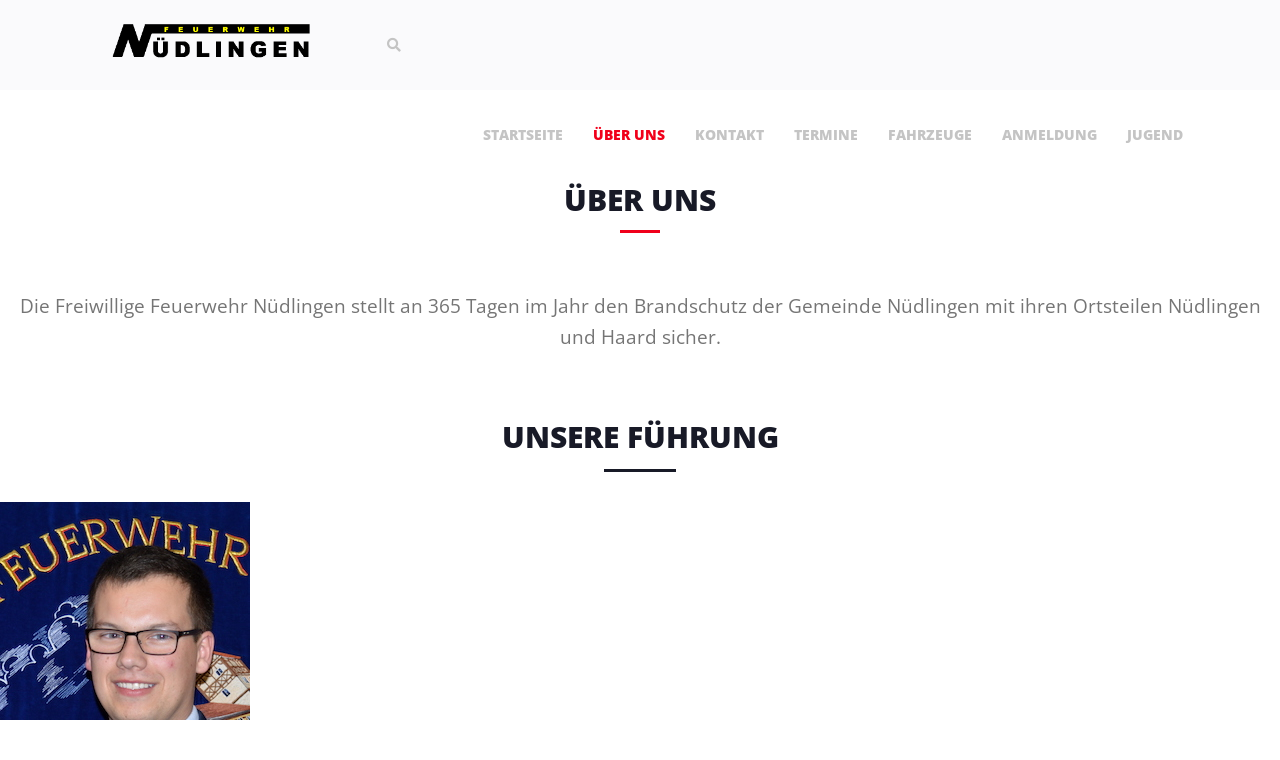

--- FILE ---
content_type: text/html; charset=utf-8
request_url: https://ff-nued.de/ueber-uns.html
body_size: 8438
content:
<!DOCTYPE html>
<html xmlns="http://www.w3.org/1999/xhtml" xml:lang="de-de" lang="de-de" dir="ltr">

<head>
    <meta http-equiv="X-UA-Compatible" content="IE=edge">
    <meta name="viewport" content="width=device-width, initial-scale=1">
    <meta charset="utf-8">
	<meta name="keywords" content="Über uns, Informationen, Führung">
	<meta name="description" content="Hier stellen wir unsere Führung und  weiteren Führungsmitglieder vor.">
	<meta name="generator" content="Joomla! - Open Source Content Management">
	<title>Über uns  – Feuerwehr Nüdlingen</title>
	<link href="/images/favicon_Wappen_Nudlingen_Farbe_klein_freigestellt_Kopie.png" rel="icon" type="image/vnd.microsoft.icon">
	<link href="https://ff-nued.de/component/search/?id=15&amp;format=opensearch&amp;Itemid=525" rel="search" title="Suchen Feuerwehr Nüdlingen" type="application/opensearchdescription+xml">
<link href="/plugins/system/gdpr/assets/css/cookieconsent.min.css?452ee2" rel="stylesheet">
	<link href="/plugins/system/gdpr/assets/css/cookieconsent.xtd.min.css?452ee2" rel="stylesheet">
	<link href="/plugins/system/gdpr/assets/css/jquery.fancybox.min.css?452ee2" rel="stylesheet">
	<link href="/components/com_sppagebuilder/assets/css/animate.min.css?e55bde7d6e36ebf17ba0b8c1e80e4065" rel="stylesheet">
	<link href="/components/com_sppagebuilder/assets/css/sppagebuilder.css?e55bde7d6e36ebf17ba0b8c1e80e4065" rel="stylesheet">
	<link href="/templates/shaper_spectrum/css/bootstrap.min.css" rel="stylesheet">
	<link href="/templates/shaper_spectrum/css/joomla-fontawesome.min.css" rel="stylesheet">
	<link href="/templates/shaper_spectrum/css/font-awesome-v4-shims.min.css" rel="stylesheet">
	<link href="/templates/shaper_spectrum/css/template.css" rel="stylesheet">
	<link href="/templates/shaper_spectrum/css/presets/preset1.css" rel="stylesheet" class="preset">
	<link href="/templates/shaper_spectrum/css/custom.css" rel="stylesheet">
	<link href="/plugins/system/helix3/assets/css/pagebuilder.css" rel="stylesheet">
	<link href="/templates/shaper_spectrum/css/frontend-edit.css" rel="stylesheet">
	<style>div.cc-window.cc-floating{max-width:32em}@media(max-width: 639px){div.cc-window.cc-floating:not(.cc-center){max-width: none}}div.cc-window, span.cc-cookie-settings-toggler{font-size:13px}div.cc-revoke{font-size:13px}div.cc-settings-label,span.cc-cookie-settings-toggle{font-size:11px}div.cc-window.cc-banner{padding:2em 1.8em}div.cc-window.cc-floating{padding:4em 1.8em}input.cc-cookie-checkbox+span:before, input.cc-cookie-checkbox+span:after{border-radius:1px}div.cc-center,div.cc-floating,div.cc-checkbox-container,div.gdpr-fancybox-container div.fancybox-content,ul.cc-cookie-category-list li,fieldset.cc-service-list-title legend{border-radius:0px}div.cc-window a.cc-btn,span.cc-cookie-settings-toggle{border-radius:0px}</style>
	<style>@media(min-width: 1400px) {.sppb-row-container { max-width: 1320px; }}</style>
	<style>.sp-page-builder .page-content #section-id-1488879525131{padding-top:0px;padding-right:0px;padding-bottom:70px;padding-left:0px;margin-top:0px;margin-right:0px;margin-bottom:0px;margin-left:0px;}#column-wrap-id-1488879525132{max-width:100%;flex-basis:100%;}@media (max-width:1199.98px) {#column-wrap-id-1488879525132{max-width:100%;flex-basis:100%;}}@media (max-width:991.98px) {#column-wrap-id-1488879525132{max-width:100%;flex-basis:100%;}}@media (max-width:767.98px) {#column-wrap-id-1488879525132{max-width:100%;flex-basis:100%;}}@media (max-width:575.98px) {#column-wrap-id-1488879525132{max-width:100%;flex-basis:100%;}}#sppb-addon-1488879525135 .sppb-addon-text-block{text-align:center;}.sp-page-builder .page-content #section-id-1488879525205{padding-top:0px;padding-right:0px;padding-bottom:100px;padding-left:0px;margin-top:0px;margin-right:0px;margin-bottom:0px;margin-left:0px;}.sp-page-builder .page-content #section-id-1488879525205 .sppb-section-title .sppb-title-heading {font-size:30px;line-height:30px;text-align:center;font-weight:600;color:rgba(24, 26, 39, 1);margin-bottom:40px;}#column-wrap-id-1488879525206{max-width:100%;flex-basis:100%;}@media (max-width:1199.98px) {#column-wrap-id-1488879525206{max-width:100%;flex-basis:100%;}}@media (max-width:991.98px) {#column-wrap-id-1488879525206{max-width:100%;flex-basis:100%;}}@media (max-width:767.98px) {#column-wrap-id-1488879525206{max-width:100%;flex-basis:100%;}}@media (max-width:575.98px) {#column-wrap-id-1488879525206{max-width:100%;flex-basis:100%;}}.sp-page-builder .page-content #section-id-1488879525225{padding-top:10px;padding-right:0px;padding-bottom:0px;padding-left:0px;margin-top:0px;margin-right:0px;margin-bottom:0px;margin-left:0px;}#column-id-1488879525226{padding-top:0;padding-right:0;padding-bottom:20px;padding-left:0;px;}#column-wrap-id-1488879525226{max-width:25%;flex-basis:25%;}@media (max-width:1199.98px) {#column-wrap-id-1488879525226{max-width:50%;flex-basis:50%;}}@media (max-width:991.98px) {#column-wrap-id-1488879525226{max-width:50%;flex-basis:50%;}}@media (max-width:767.98px) {#column-wrap-id-1488879525226{max-width:100%;flex-basis:100%;}}@media (max-width:575.98px) {#column-wrap-id-1488879525226{max-width:100%;flex-basis:100%;}}#column-id-1488879525229{padding-top:0;padding-right:0;padding-bottom:20px;padding-left:0;px;}#column-wrap-id-1488879525229{max-width:25%;flex-basis:25%;}@media (max-width:1199.98px) {#column-wrap-id-1488879525229{max-width:50%;flex-basis:50%;}}@media (max-width:991.98px) {#column-wrap-id-1488879525229{max-width:50%;flex-basis:50%;}}@media (max-width:767.98px) {#column-wrap-id-1488879525229{max-width:100%;flex-basis:100%;}}@media (max-width:575.98px) {#column-wrap-id-1488879525229{max-width:100%;flex-basis:100%;}}#column-id-1488879525230{padding-top:0;padding-right:0;padding-bottom:20px;padding-left:0;px;}#column-wrap-id-1488879525230{max-width:25%;flex-basis:25%;}@media (max-width:1199.98px) {#column-wrap-id-1488879525230{max-width:50%;flex-basis:50%;}}@media (max-width:991.98px) {#column-wrap-id-1488879525230{max-width:50%;flex-basis:50%;}}@media (max-width:767.98px) {#column-wrap-id-1488879525230{max-width:100%;flex-basis:100%;}}@media (max-width:575.98px) {#column-wrap-id-1488879525230{max-width:100%;flex-basis:100%;}}#column-id-1488879525231{padding-top:0;padding-right:0;padding-bottom:20px;padding-left:0;px;}#column-wrap-id-1488879525231{max-width:25%;flex-basis:25%;}@media (max-width:1199.98px) {#column-wrap-id-1488879525231{max-width:50%;flex-basis:50%;}}@media (max-width:991.98px) {#column-wrap-id-1488879525231{max-width:50%;flex-basis:50%;}}@media (max-width:767.98px) {#column-wrap-id-1488879525231{max-width:100%;flex-basis:100%;}}@media (max-width:575.98px) {#column-wrap-id-1488879525231{max-width:100%;flex-basis:100%;}}</style>
	<style>#sp-page-builder .sp-pagebuilder-addon .sp-pagebuilder-addon-tools  {
    top: 0px !important; z-index:9876; }</style>
	<style>@media (min-width: 1400px) {
.container {
max-width: 1140px;
}
}</style>
	<style>#sp-bottom{ background-color:#242424;color:#bababa;padding:75px 0px; }</style>
	<style>#sp-bottom a{color:#bababa;}</style>
	<style>#sp-footer{ background-color:#202020;color:#ffffff; }</style>
<script type="application/json" class="joomla-script-options new">{"system.paths":{"root":"","rootFull":"https:\/\/ff-nued.de\/","base":"","baseFull":"https:\/\/ff-nued.de\/"},"csrf.token":"29aaef7f5905999a4295f086a3828628"}</script>
	<script src="/media/system/js/core.min.js?a3d8f8"></script>
	<script src="/media/vendor/jquery/js/jquery.min.js?3.7.1"></script>
	<script src="/media/legacy/js/jquery-noconflict.min.js?504da4"></script>
	<script src="/plugins/system/gdpr/assets/js/jquery.fancybox.min.js?452ee2" defer></script>
	<script src="/plugins/system/gdpr/assets/js/cookieconsent.min.js?452ee2" defer></script>
	<script src="/plugins/system/gdpr/assets/js/init.js?452ee2" defer></script>
	<script src="/components/com_sppagebuilder/assets/js/common.js"></script>
	<script src="/components/com_sppagebuilder/assets/js/jquery.parallax.js?e55bde7d6e36ebf17ba0b8c1e80e4065"></script>
	<script src="/components/com_sppagebuilder/assets/js/sppagebuilder.js?e55bde7d6e36ebf17ba0b8c1e80e4065" defer></script>
	<script src="/components/com_sppagebuilder/assets/js/addons/text_block.js"></script>
	<script src="/templates/shaper_spectrum/js/bootstrap.min.js"></script>
	<script src="/templates/shaper_spectrum/js/jquery.sticky.js"></script>
	<script src="/templates/shaper_spectrum/js/main.js"></script>
	<script src="/templates/shaper_spectrum/js/frontend-edit.js"></script>
	<script>var gdprConfigurationOptions = { complianceType: 'opt-in',
																			  cookieConsentLifetime: 1,
																			  cookieConsentSamesitePolicy: '',
																			  cookieConsentSecure: 0,
																			  disableFirstReload: 0,
																	  		  blockJoomlaSessionCookie: 1,
																			  blockExternalCookiesDomains: 1,
																			  externalAdvancedBlockingModeCustomAttribute: '',
																			  allowedCookies: '',
																			  blockCookieDefine: 1,
																			  autoAcceptOnNextPage: 0,
																			  revokable: 1,
																			  lawByCountry: 0,
																			  checkboxLawByCountry: 0,
																			  blockPrivacyPolicy: 0,
																			  cacheGeolocationCountry: 1,
																			  countryAcceptReloadTimeout: 1000,
																			  usaCCPARegions: null,
																			  countryEnableReload: 1,
																			  customHasLawCountries: [""],
																			  dismissOnScroll: 0,
																			  dismissOnTimeout: 0,
																			  containerSelector: 'body',
																			  hideOnMobileDevices: 0,
																			  autoFloatingOnMobile: 0,
																			  autoFloatingOnMobileThreshold: 1024,
																			  autoRedirectOnDecline: 0,
																			  autoRedirectOnDeclineLink: '',
																			  showReloadMsg: 0,
																			  showReloadMsgText: 'Applying preferences and reloading the page...',
																			  defaultClosedToolbar: 0,
																			  toolbarLayout: 'basic',
																			  toolbarTheme: 'edgeless',
																			  toolbarButtonsTheme: 'allow_first',
																			  revocableToolbarTheme: 'basic',
																			  toolbarPosition: 'center',
																			  toolbarCenterTheme: 'extended',
																			  revokePosition: 'revoke-bottom',
																			  toolbarPositionmentType: 1,
																			  positionCenterSimpleBackdrop: 0,
																			  positionCenterBlurEffect: 1,
																			  preventPageScrolling: 0,
																			  popupEffect: 'flip',
																			  popupBackground: '#ebebeb',
																			  popupText: '#686868',
																			  popupLink: '#1f3536',
																			  buttonBackground: '#f0f0f0',
																			  buttonBorder: '#f0f0f0',
																			  buttonText: '#1f3536',
																			  highlightOpacity: '100',
																			  highlightBackground: '#f0f0f0',
																			  highlightBorder: '#f0f0f0',
																			  highlightText: '#686868',
																			  highlightDismissBackground: '#686868',
																		  	  highlightDismissBorder: '#ffffff',
																		 	  highlightDismissText: '#686868',
																			  hideRevokableButton: 0,
																			  hideRevokableButtonOnscroll: 0,
																			  customRevokableButton: 0,
																			  customRevokableButtonAction: 0,
																			  headerText: 'Cookies used on the website!',
																			  messageText: 'Diese Website verwendet Cookies, um die Website bestmöglich an die Bedürfnisse unserer Besucher anpassen zu können. <br /><br /> Mit Nutzung der Webseite gehen wir davon aus, dass Sie der Verwendung von Cookies durch unsere Website zustimmen.<br /><br />Sie können auswählen, welche Form von Cookies Sie zu lassen möchten. Bitte beachten Sie, dass auf Grund der von Ihnen gewählten Einstellungen nicht alle Funktionen der Seite zur Verfügung stehen könnten.<br /><br />Weitere Informationen finden Sie in unserer in der Datenschutzerklärung.',
																			  denyMessageEnabled: 0, 
																			  denyMessage: 'Sie haben Cookies abgelehnt. Um die bestmögliche Erfahrung auf der Website zu gewährleisten, stimmen Sie bitte der Verwendung von Cookies zu.',
																			  placeholderBlockedResources: 1, 
																			  placeholderBlockedResourcesAction: 'open',
																	  		  placeholderBlockedResourcesText: 'Um diesen Inhalt sehen zu können, müssen Sie die Cookies akzeptieren und die Seite neu laden.',
																			  placeholderIndividualBlockedResourcesText: 'You must accept cookies from {domain} and reload the page to view this content',
																			  placeholderIndividualBlockedResourcesAction: 0,
																			  placeholderOnpageUnlock: 0,
																			  scriptsOnpageUnlock: 0,
																			  dismissText: 'OK',
																			  allowText: 'Auswahl speichern',
																			  denyText: 'Ablehnen',
																			  cookiePolicyLinkText: '',
																			  cookiePolicyLink: 'javascript:void(0)',
																			  cookiePolicyRevocableTabText: 'Cookie-Einstellungen',
																			  privacyPolicyLinkText: 'Zur Datenschutzerklärung',
																			  privacyPolicyLink: '/datenschutzerklaerung',
																			  enableGdprBulkConsent: 0,
																			  enableCustomScriptExecGeneric: 0,
																			  customScriptExecGeneric: '',
																			  categoriesCheckboxTemplate: 'cc-checkboxes-light',
																			  toggleCookieSettings: 0,
																			  toggleCookieSettingsLinkedView: 0,
 																			  toggleCookieSettingsLinkedViewSefLink: '/component/gdpr/',
																	  		  toggleCookieSettingsText: '<span class="cc-cookie-settings-toggle">Cookie-Einstellungen <span class="cc-cookie-settings-toggler">&#x25EE;</span></span>',
																			  toggleCookieSettingsButtonBackground: '#333333',
																			  toggleCookieSettingsButtonBorder: '#ffffff',
																			  toggleCookieSettingsButtonText: '#ffffff',
																			  showLinks: 1,
																			  blankLinks: '_blank',
																			  autoOpenPrivacyPolicy: 0,
																			  openAlwaysDeclined: 0,
																			  cookieSettingsLabel: 'Cookie-Einstellungen',
															  				  cookieSettingsDesc: 'Choose which kind of cookies you want to disable by clicking on the checkboxes. Click on a category name for more informations about used cookies.',
																			  cookieCategory1Enable: 1,
																			  cookieCategory1Name: 'Technische Cookies erlauben	',
																			  cookieCategory1Locked: 1,
																			  cookieCategory2Enable: 1,
																			  cookieCategory2Name: 'Cookies für externe Medien erlauben',
																			  cookieCategory2Locked: 0,
																			  cookieCategory3Enable: 1,
																			  cookieCategory3Name: 'Statistik Cookies erlauben',
																			  cookieCategory3Locked: 0,
																			  cookieCategory4Enable: 1,
																			  cookieCategory4Name: 'Cookies für organisatorische Zwecke erlauben',
																			  cookieCategory4Locked: 0,
																			  cookieCategoriesDescriptions: {categoryReadMore: 'Open category settings',cat1:'<p>Diese Cookies sind für den Betrieb, Steuerung und Bedienung der Webseite notwendig.</p>',cat2:'<p><b>Externe Medien - YouTube</b><br> Google Ireland Limited<br> Zweck: Wird verwendet, um integrierte Inhalte der Videoplattform YouTube auf unserer Website freizuschalten. Die durch die Cookies erzeugten Informationen über Benutzung des Onlineangebotes durch die Nutzer werden in der Regel an einen Server von Google in den USA übertragen und dort gespeichert.<br> Webfonts dieser Internetseite sind lokal gespreichert. Webfonts in den externen Mediendiensten werden mit Ihrer Zustimmung und dem Laden der Dienste verwendet.</p>  <p><b>Externe Medien - Google Maps</b><br> Google Ireland Limited<br> Zweck: Wird verwendet,,um inhalte der Kartenplattform Google Maps freizuschalten. Die durch die Cookies erzeugten Informationen über Benutzung des Onlineangebotes durch die Nutzer werden in der Regel an einen Server von Google in den USA übertragen und dort gespeichert.<br> Webfonts dieser Internetseite sind lokal gespreichert. Webfonts in den externen Mediendiensten werden mit Ihrer Zustimmung und dem Laden der Dienste verwendet.</p> ',cat3:'<p>Statistische und funktionelle Cookies erlauben uns Ihnen als Besucher der Webseite ein besseres und maßgeschneidertes Erlebnis zu bieten.</p> <p>Ebenfalls enthalten sind Cookies die für Werbung und Analysen verwendet werden.</p> <p><b>Google Recaptcha</b></p> Google Ireland Limited<br> Zweck: Wird verwendet, um das Verhalten der Nutzer auf Ihrer Website zu verfolgen und zu identifizieren, wie wahrscheinlich es ist, dass der Nutzer ein Bot ist. Die durch die Cookies erzeugten Informationen über Benutzung des Onlineangebotes durch die Nutzer werden in der Regel an einen Server von Google in den USA übertragen und dort gespeichert.<br> Webfonts dieser Internetseite sind lokal gespreichert. Webfonts in den externen Mediendiensten werden mit Ihrer Zustimmung und dem Laden der Dienste verwendet.</p> <p><b>Google Analytics</b></p> Google Ireland Limited<br> Zweck: Dieser Webanalysedienst wird verwendet, um Daten des Websitebesuchs zu analysieren. Diese Daten dienen der Auswertung von Werbemaßnahmen.<br> Webfonts dieser Internetseite sind lokal gespeichert. Webfonts in den externen Mediendiensten werden mit Ihrer Zustimmung und dem Laden der Dienste verwendet.</p> <p><b>Google Tag Manager</b></p> Google Ireland Limited<br> Zweck: Über diesesTag-Management-System können mithilfe von Skripten Aktivitäten nachverfolgt werden. Im Tag-Manager wird gesteuert, wann ein Tag ausgelöst wird. </p>',cat4:'<p>Diese Cookies dienen der Nutzung des Terminkalenders.</p> <p><b>Microsoft Outlook</b></p> Microsoft Corporation<br> Zweck: Dieses Cookie wird von Microsoft gesetzt, um eine bestimmte Sitzung zu identifizieren.<br>Es wird ein Cookie gesetzt, um einzelne Webbrowser zu erkennen, die Microsoft-Seiten besuchen. Es wird für Werbung, Website-Analysen und andere betriebliche Zwecke verwendet.</p> <p><b>Bing</b></p> Microsoft Corporation<br> Zweck: Bing setzt dieses Cookie, um einzelne Webbrowser zu erkennen, die Microsoft-Seiten besuchen. Dieses Cookie wird für Werbung, Website-Analysen und andere Vorgänge verwendet.</p>'},
																			  alwaysReloadAfterCategoriesChange: 1,
																			  preserveLockedCategories: 0,
																			  declineButtonBehavior: 'hard',
																			  reloadOnfirstDeclineall: 1,
																			  trackExistingCheckboxSelectors: '',
															  		  		  trackExistingCheckboxConsentLogsFormfields: 'name,email,subject,message',
																			  allowallShowbutton: 1,
																			  allowallText: 'Alle Cookies erlauben',
																			  allowallButtonBackground: '#364e72',
																			  allowallButtonBorder: '#f0f0f0',
																			  allowallButtonText: '#ffffff',
																			  allowallButtonTimingAjax: 'fast',
																			  includeAcceptButton: 0,
																			  trackConsentDate: 0,
																			  execCustomScriptsOnce: 1,
																			  optoutIndividualResources: 0,
																			  blockIndividualResourcesServerside: 0,
																			  disableSwitchersOptoutCategory: 0,
																			  allowallIndividualResources: 1,
																			  blockLocalStorage: 0,
																			  blockSessionStorage: 0,
																			  externalAdvancedBlockingModeTags: 'iframe,script,img,source,link',
																			  enableCustomScriptExecCategory1: 0,
																			  customScriptExecCategory1: '',
																			  enableCustomScriptExecCategory2: 0,
																			  customScriptExecCategory2: '',
																			  enableCustomScriptExecCategory3: 0,
																			  customScriptExecCategory3: '',
																			  enableCustomScriptExecCategory4: 0,
																			  customScriptExecCategory4: '',
																			  enableCustomDeclineScriptExecCategory1: 0,
																			  customScriptDeclineExecCategory1: '',
																			  enableCustomDeclineScriptExecCategory2: 0,
																			  customScriptDeclineExecCategory2: '',
																			  enableCustomDeclineScriptExecCategory3: 0,
																			  customScriptDeclineExecCategory3: '',
																			  enableCustomDeclineScriptExecCategory4: 0,
																			  customScriptDeclineExecCategory4: '',
																			  enableCMPStatistics: 0,
																			  enableCMPAds: 0,
																			  debugMode: 0
																		};var gdpr_ajax_livesite='https://ff-nued.de/';var gdpr_enable_log_cookie_consent=1;</script>
	<script>var gdprUseCookieCategories=1;var gdpr_ajaxendpoint_cookie_category_desc='https://ff-nued.de/index.php?option=com_gdpr&task=user.getCookieCategoryDescription&format=raw';</script>
	<script>var gdprCookieCategoryDisabled2=1;</script>
	<script>var gdprCookieCategoryDisabled3=1;</script>
	<script>var gdprCookieCategoryDisabled4=1;</script>
	<script>var gdprJSessCook='03dc7905a8cc9aa43344d5838e494259';var gdprJSessVal='fe64645fe181764fa8993a66a59041a9';var gdprJAdminSessCook='60edab159f39a410893afce3934fe2b1';var gdprPropagateCategoriesSession=1;var gdprAlwaysPropagateCategoriesSession=1;</script>
	<script>var gdprFancyboxWidth=800;var gdprFancyboxHeight=950;var gdprCloseText='Close';</script>
	<script>
var sp_preloader = '0';
</script>
	<script>
var sp_gotop = '0';
</script>
	<script>
var sp_offanimation = 'default';
</script>
	<meta property="article:author" content="robert"/>
	<meta property="article:published_time" content="1970-01-01 00:00:00"/>
	<meta property="article:modified_time" content="2023-01-26 11:21:09"/>
	<meta property="og:locale" content="de-DE" />
	<meta property="og:title" content="Über uns " />
	<meta property="og:type" content="website" />
	<meta property="og:url" content="https://ff-nued.de/ueber-uns.html" />
	<meta property="fb:app_id" content="robert" />
	<meta property="og:site_name" content="Feuerwehr Nüdlingen" />
	<meta name="twitter:card" content="summary" />
	<meta name="twitter:site" content="Feuerwehr Nüdlingen" />
    <script>
var gaProperty = 'UA-90740276-1';
var disableStr = 'ga-disable-' + gaProperty;
if (document.cookie.indexOf(disableStr + '=true') > -1) {
	window[disableStr] = true;
}
function gaOptout() {
	document.cookie = disableStr + '=true; expires=Thu, 31 Dec 2099 23:59:59 UTC; path=/';
	window[disableStr] = true;
	alert('Das Tracking durch Google Analytics wurde in Ihrem Browser für diese Website deaktiviert.');
}
</script>
<script async src="https://www.1a3c9a8ebcc58dac607cdcc47329d03d-gdprlock/gtag/js?id=UA-90740276-1"></script>
					<script>
						window.dataLayer = window.dataLayer || [];
						function gtag(){dataLayer.push(arguments);}
						gtag('js', new Date());
						gtag('config', 'UA-90740276-1', { 'anonymize_ip': true });
</script>
</head>

<body class="site com-sppagebuilder view-page no-layout no-task itemid-525 de-de ltr  sticky-header layout-fluid off-canvas-menu-init">

    <div class="body-wrapper">
        <div class="body-innerwrapper">
            <header id="sp-header"><div class="container"><div class="row"><div id="sp-logo" class="col-5 col-md-4 col-lg-3 "><div class="sp-column "><div class="logo"><a href="/"><img class="sp-default-logo d-none d-lg-block" src="/images/Logo_FF.gif" srcset="/images/Logo_FF.gif 2x" alt="Feuerwehr Nüdlingen"><img class="sp-default-logo d-block d-lg-none" src="/images/Logo_FF.gif" alt="Feuerwehr Nüdlingen"></a></div></div></div><div id="sp-menu" class="col-7 col-md-8 col-lg-9 "><div class="sp-column "><div class="sp-module  pull-right spectrum-top-search"><div class="sp-module-content">
<div class="top-search-wrapper">
    <div class="icon-top-wrapper">
        <i class="fa fa-search search-open-icon" aria-hidden="true"></i>
        <i class="fa fa-times search-close-icon" aria-hidden="true"></i>
    </div>
</div> <!-- /.top-search-wrapper -->
<div class="top-search-input-wrap">
    <div class="top-search-overlay"></div>
    
    <form action="/ueber-uns.html" method="post">
        <div class="search-wrap">
            <div class="search  pull-right spectrum-top-search">
                <div class="sp_search_input"><input name="searchword" maxlength="200"  class="mod-search-searchword inputbox pull-right spectrum-top-search" type="text" size="20" value="Suchen ..."  onblur="if (this.value=='') this.value='Suchen ...';" onfocus="if (this.value=='Suchen ...') this.value='';" /></div>                <input type="hidden" name="task" value="search" />
                <input type="hidden" name="option" value="com_search" />
                <input type="hidden" name="Itemid" value="525" />
            </div>
        </div>
    </form>
</div> <!-- /.top-search-input-wrap --></div></div>			<div class='sp-megamenu-wrapper'>
				<a id="offcanvas-toggler" class="d-block d-lg-none" aria-label="Helix3 Megamenu Options" href="#"><i class="fa fa-bars" aria-hidden="true" title="Helix3 Megamenu Options"></i></a>
				<ul class="sp-megamenu-parent menu-fade d-none d-lg-block"><li class="sp-menu-item"><a  href="/"  >Startseite</a></li><li class="sp-menu-item current-item active"><a  href="/ueber-uns.html"  >Über uns </a></li><li class="sp-menu-item"><a  href="/kontakt.html"  >Kontakt</a></li><li class="sp-menu-item"><a  href="/termine.html"  >Termine</a></li><li class="sp-menu-item"><a  href="https://ff-nued.de/fahrzeuge.html"  >Fahrzeuge</a></li><li class="sp-menu-item"><a  href="/anmeldung.html"  >Anmeldung</a></li><li class="sp-menu-item"><a  href="/jugend.html"  >Jugend</a></li></ul>			</div>
		</div></div></div></div></header><section id="sp-page-title"><div class="row"><div id="sp-title" class="col-lg-12 "><div class="sp-column "><div class="sp-page-title"><div class="container"><h2>Über uns </h2></div></div></div></div></div></section><section id="sp-main-body"><div class="row"><div id="sp-component" class="col-lg-12 "><div class="sp-column "><div id="system-message-container">
	</div>

<div id="sp-page-builder" class="sp-page-builder  page-15" x-data="easystoreProductList">

	
	<div class="page-content" x-data="easystoreProductDetails">
				<section id="section-id-1488879525131" class="sppb-section" ><div class="sppb-row-container"><div class="sppb-row"><div class="sppb-col-md-12  " id="column-wrap-id-1488879525132"><div id="column-id-1488879525132" class="sppb-column " ><div class="sppb-column-addons"><div id="sppb-addon-wrapper-1488879525135" class="sppb-addon-wrapper  addon-root-text-block"><div id="sppb-addon-1488879525135" class="clearfix  "     ><div class="sppb-addon sppb-addon-text-block " ><div class="sppb-addon-content"><span style="font-size: 14pt;">Die Freiwillige Feuerwehr Nüdlingen stellt an 365 Tagen im Jahr den Brandschutz der Gemeinde Nüdlingen mit ihren Ortsteilen Nüdlingen und Haard sicher.</span></div></div></div></div></div></div></div></div></div></section><section id="section-id-1488879525205" class="sppb-section section-title-border spectrum-team" ><div class="sppb-row-container"><div class="sppb-section-title sppb-text-center"><h2 class="sppb-title-heading">UNSERE FÜHRUNG</h2></div><div class="sppb-row"><div class="sppb-col-md-12  " id="column-wrap-id-1488879525206"><div id="column-id-1488879525206" class="sppb-column " ><div class="sppb-column-addons"><div id="section-id-1488879525225" class="sppb-section" ><div class="sppb-container-inner"><div class="sppb-row sppb-nested-row"><div class="sppb-col-md-3 sppb-col-sm-6  " id="column-wrap-id-1488879525226"><div id="column-id-1488879525226" class="sppb-column  " ><div class="sppb-column-addons"><div id="sppb-addon-wrapper-1488879525198" class="sppb-addon-wrapper  addon-root-person"><div id="sppb-addon-1488879525198" class="clearfix  "     ><div class="sppb-addon sppb-addon-person sppb-text-left "><div class="sppb-addon-content"><div class="sppb-person-image"><img class="sppb-img-responsive" src="https://ff-nued.de/images/2019/01/24/florian_wilm.jpg" alt="Florian Wilm"></div><div class="sppb-person-information"><span class="sppb-person-name">Florian Wilm</span><span class="sppb-person-designation">1. Kommandant </span><span class="sppb-person-email">kommandant@ff-nued.de</span></div></div></div></div></div></div></div></div><div class="sppb-col-md-3 sppb-col-sm-6  " id="column-wrap-id-1488879525229"><div id="column-id-1488879525229" class="sppb-column  " ><div class="sppb-column-addons"><div id="sppb-addon-wrapper-1488879525189" class="sppb-addon-wrapper  addon-root-person"><div id="sppb-addon-1488879525189" class="clearfix  "     ><div class="sppb-addon sppb-addon-person sppb-text-left "><div class="sppb-addon-content"><div class="sppb-person-image"><img class="sppb-img-responsive" src="https://ff-nued.de/images/2023/01/26/platzhalter-person.png" alt="Stefan Schulz"></div><div class="sppb-person-information"><span class="sppb-person-name">Stefan Schulz</span><span class="sppb-person-designation">2. Kommandant</span><span class="sppb-person-email">sschulz@ff-nued.de</span></div></div></div></div></div></div></div></div><div class="sppb-col-md-3 sppb-col-sm-6  " id="column-wrap-id-1488879525230"><div id="column-id-1488879525230" class="sppb-column  " ><div class="sppb-column-addons"><div id="sppb-addon-wrapper-1488879525195" class="sppb-addon-wrapper  addon-root-person"><div id="sppb-addon-1488879525195" class="clearfix  "     ><div class="sppb-addon sppb-addon-person sppb-text-left "><div class="sppb-addon-content"><div class="sppb-person-image"><img class="sppb-img-responsive" src="https://ff-nued.de/images/Profilbilder/stefan_eichholzjpg.jpg" alt="Stefan Eichholz"></div><div class="sppb-person-information"><span class="sppb-person-name">Stefan Eichholz</span><span class="sppb-person-designation">1. Vorsitzender</span><span class="sppb-person-email">vorsitzender@ff-nued.de</span></div></div></div></div></div></div></div></div><div class="sppb-col-md-3 sppb-col-sm-6  " id="column-wrap-id-1488879525231"><div id="column-id-1488879525231" class="sppb-column  " ><div class="sppb-column-addons"><div id="sppb-addon-wrapper-1488879525192" class="sppb-addon-wrapper  addon-root-person"><div id="sppb-addon-1488879525192" class="clearfix  "     ><div class="sppb-addon sppb-addon-person sppb-text-left "><div class="sppb-addon-content"><div class="sppb-person-image"><img class="sppb-img-responsive" src="https://ff-nued.de/images/Profilbilder/thomas_memmel.jpg" alt="Thomas Memmel"></div><div class="sppb-person-information"><span class="sppb-person-name">Thomas Memmel</span><span class="sppb-person-designation">2. Vorsitzender</span><span class="sppb-person-email">tmemmel@ff-nued.de</span></div></div></div></div></div></div></div></div></div></div></div></div></div></div></div></div></section>
			</div>
</div></div></div></div></section><section id="sp-bottom"><div class="container"><div class="row"><div id="sp-bottom1" class="col-4 col-md-3 col-lg-3 "><div class="sp-column "><div class="sp-module "><h3 class="sp-module-title">Feuerwehr Nüdlingen</h3><div class="sp-module-content">
<div id="mod-custom94" class="mod-custom custom">
    <ul>
<li><span class="major">Email:</span> info@ff-nued.de</li>
<li><span class="major">Feuerwehrhaus:</span> +49 971 69247</li>
<li><span class="major">Notruf:</span> 112</li>
</ul></div>
</div></div><ul class="social-icons"><li><a target="_blank" href="https://www.2343ec78a04c6ea9d80806345d31fd78-gdprlock/ffnued/"><i class="fa fa-facebook"></i></a></li></ul></div></div><div id="sp-bottom2" class="col-4 col-md-3 col-lg-9 "><div class="sp-column "><div class="sp-module "><h3 class="sp-module-title">Datenschutz und Impressum</h3><div class="sp-module-content"><ul class="nav menu" >
	<li class="item-700"><a href="/datenschutzerklaerung.html" > Datenschutzerklärung</a></li><li class="item-701"><a href="/impressum.html" > Impressum</a></li></ul></div></div></div></div></div></div></section><footer id="sp-footer"><div class="container"><div class="row"><div id="sp-footer1" class="col-lg-12 "><div class="sp-column "><span class="sp-copyright"><span class="pull-left">© Copyright 2025. Freiwillige Feuerwehr Nüdlingen. All Rights Reserved</span> <span class="pull-right"></a></span></span></div></div></div></div></footer>        </div> <!-- /.body-innerwrapper -->
    </div> <!-- /.body-innerwrapper -->

    <!-- Off Canvas Menu -->
    <div class="offcanvas-menu">
        <a href="#" class="close-offcanvas" aria-label="Close"><i class="fa fa-remove" aria-hidden="true" title="HELIX_CLOSE_MENU"></i></a>
        <div class="offcanvas-inner">
                            <div class="sp-module "><h3 class="sp-module-title">Search</h3><div class="sp-module-content"><div class="search">
	<form action="/ueber-uns.html" method="post">
		<input name="searchword" id="mod-search-searchword" maxlength="200"  class="inputbox search-query" type="text" size="20" placeholder="Suchen ..." />		<input type="hidden" name="task" value="search" />
		<input type="hidden" name="option" value="com_search" />
		<input type="hidden" name="Itemid" value="525" />
	</form>
</div>
</div></div><div class="sp-module "><div class="sp-module-content"><ul class="nav menu" >
	<li class="item-437"><a href="/" > Startseite</a></li><li class="item-525  current active"><a href="/ueber-uns.html" > Über uns </a></li><li class="item-526"><a href="/kontakt.html" > Kontakt</a></li><li class="item-699"><a href="/termine.html" > Termine</a></li><li class="item-709"><a href="https://ff-nued.de/fahrzeuge.html" > Fahrzeuge</a></li><li class="item-711"><a href="/anmeldung.html" > Anmeldung</a></li><li class="item-762"><a href="/jugend.html" > Jugend</a></li></ul></div></div>
                    </div>
    </div>

    
    
    

    <!-- Go to top -->
    
</body>

</html>